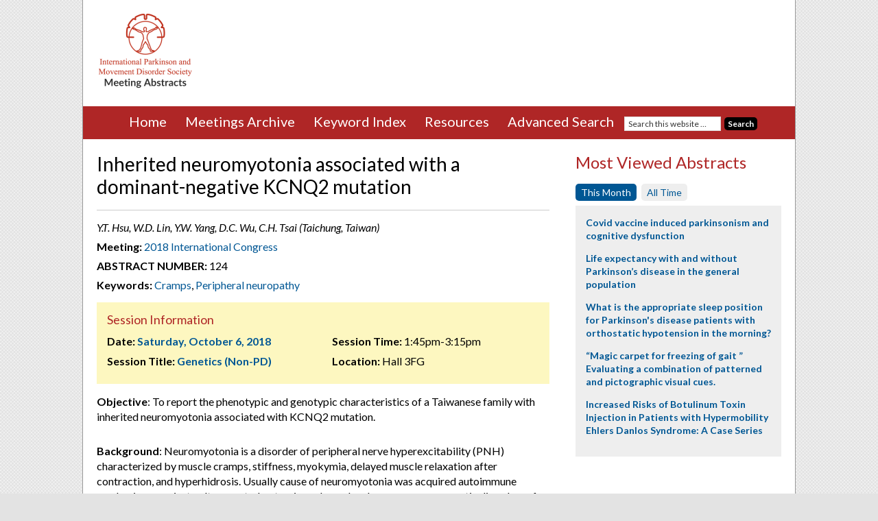

--- FILE ---
content_type: text/html; charset=utf-8
request_url: https://www.google.com/recaptcha/api2/aframe
body_size: 267
content:
<!DOCTYPE HTML><html><head><meta http-equiv="content-type" content="text/html; charset=UTF-8"></head><body><script nonce="CFlKvh-fjxopNUhsWUUrDg">/** Anti-fraud and anti-abuse applications only. See google.com/recaptcha */ try{var clients={'sodar':'https://pagead2.googlesyndication.com/pagead/sodar?'};window.addEventListener("message",function(a){try{if(a.source===window.parent){var b=JSON.parse(a.data);var c=clients[b['id']];if(c){var d=document.createElement('img');d.src=c+b['params']+'&rc='+(localStorage.getItem("rc::a")?sessionStorage.getItem("rc::b"):"");window.document.body.appendChild(d);sessionStorage.setItem("rc::e",parseInt(sessionStorage.getItem("rc::e")||0)+1);localStorage.setItem("rc::h",'1769440936282');}}}catch(b){}});window.parent.postMessage("_grecaptcha_ready", "*");}catch(b){}</script></body></html>